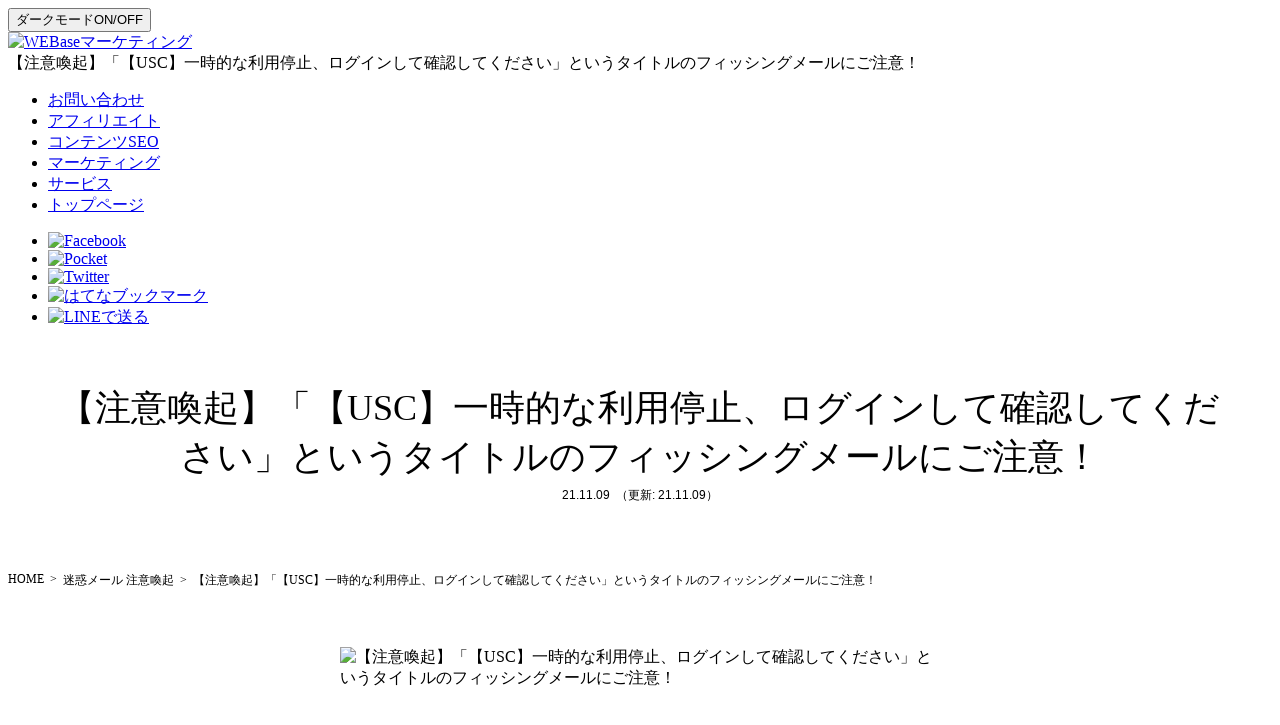

--- FILE ---
content_type: text/html
request_url: https://phishingmail.webase.jp/fish211109.html
body_size: 10575
content:
<!DOCTYPE html>
<html lang="ja" class="no-js">
<head>
<!-- Google Tag Manager -->
<script>(function(w,d,s,l,i){w[l]=w[l]||[];w[l].push({'gtm.start':
new Date().getTime(),event:'gtm.js'});var f=d.getElementsByTagName(s)[0],
j=d.createElement(s),dl=l!='dataLayer'?'&l='+l:'';j.async=true;j.src='https://www.googletagmanager.com/gtm.js?id='+i+dl;f.parentNode.insertBefore(j,f);
})(window,document,'script','dataLayer','GTM-KW2V6NC');</script>
<!-- End Google Tag Manager -->


  <script>
  (adsbygoogle = window.adsbygoogle || []).push({
    google_ad_client: "ca-pub-4131476709177466",
    enable_page_level_ads: true
  });
</script>


<meta http-equiv="Content-Type" content="text/html; charset=utf-8" />
<meta name="format-detection" content="telephone=no" />

<meta name="viewport" content="width=device-width">

<link href="https://www.webase.jp/files/css/common.css?260107_4" rel="stylesheet" type="text/css" />

<link rel="stylesheet" href="https://www.webase.jp/files/css/style-sp.css?260107_4" type="text/css" media="screen and (max-width: 750px)">
<link rel="stylesheet" href="https://www.webase.jp/files/css/style.css?260107_4" type="text/css" media="screen and (min-width: 751px)">

    <link rel="stylesheet" href="https://www.webase.jp/files/css/sub-sp.css?251211_2" type="text/css" media="screen and (max-width: 750px)">
    <link rel="stylesheet" href="https://www.webase.jp/files/css/sub.css?251229_1" type="text/css" media="screen and (min-width: 751px)">

<link rel="stylesheet" href="https://www.webase.jp/files/css/form-sp.css?240126_b" type="text/css" media="screen and (max-width: 750px)">
<link rel="stylesheet" href="https://www.webase.jp/files/css/form.css?240126_b" type="text/css" media="screen and (min-width: 751px)">














<meta name="copyright" content="(c) WEBaseマーケティング" />



<meta name="description" content="「USCカード」からのメールを装う、下記のフィッシングメール（迷惑メール）が確認されました。メールの件名は「【USC】一時的な利用停止、ログインして確認してください」などとなっています。差出人は「株式会社UCS &amp;#60;postmaster@ucscard.co.jp&amp;#62;  " />


<script type="application/ld+json">
{
  "@context": "https://schema.org",
  "@type": "BreadcrumbList",
  "itemListElement": [
    {
      "@type": "ListItem",
      "position": 1,
      "item": {
        "@id": "https://www.webase.jp/",
        "name": "ホーム",
        "image": "https://www.webase.jp/files/img/fbicon.jpg"
      }
    }
    
      
      ,{
        "@type": "ListItem",
        "position": 2,
        "item": {
          "@id": "https://www.webase.jp/contents/phishingmail/",
          
          "name": "迷惑メール 注意喚起",
          "image": "https://www.webase.jp/files/img/fbicon.jpg"
        }
      }
      
      ,{
        "@type": "ListItem",
        "position": 3,
        "item": {
          "@id": "https://phishingmail.webase.jp/fish211109.html",
          
          "name": "【注意喚起】「【USC】一時的な利用停止、ログインして確認してください」というタイトルのフィッシングメールにご注意！",
          "image": "https://www.webase.jp/contents/ent_img/fish211109.jpg"
        }
      }
    
  ]
}
</script>












<script type="application/ld+json">
{
  "@context": "https://schema.org",
  "@type": "Article",
  "mainEntityOfPage": {
    "@type": "WebPage",
    "@id": "https://phishingmail.webase.jp/fish211109.html"
  },
  
  "headline": "【注意喚起】「【USC】一時的な利用停止、ログインして確認してください」というタイトルのフィッシングメールにご注意！ - WEBaseマーケティング",
  "author": {
    "@type": "Organization",
    "name": "WEBase",
    "url": "https://www.webase.jp/"
  },
  "datePublished": "2021-11-09T16:05:00+09:00",
  "dateModified": "2021-11-09T16:31:16+09:00",
  "image": {
    "@type": "ImageObject",
    "url": "https://www.webase.jp/contents/ent_img/fish211109.jpg",
    "width": 800,
    "height": 600
  },
  "articleSection": "WEBマーケティング",
  "url": "https://phishingmail.webase.jp/fish211109.html",
  "publisher": {
    "@type": "Organization",
    "name": "WEBaseマーケティング",
    "logo": {
      "@type": "ImageObject",
      "url": "https://www.webase.jp/files/img/common/logo.gif"
    }
  },
  
  
  
  "description": "「USCカード」からのメールを装う、下記のフィッシングメール（迷惑メール）が確認されました。メールの件名は「【USC】一時的な利用停止、ログインして確認してください」などとなっています。差出人は「株式会社UCS &amp;#60;postmaster@ucscard.co.jp&amp;#62;"
}
</script>



<script type="application/ld+json">
{
  "@context": "https://schema.org",
  "@type": "WebSite",
  
  "url": "https://www.webase.jp/",
  "name": "WEBaseマーケティング",
  "image": "https://www.webase.jp/files/img/fbicon.jpg"
}
</script>

<script>
document.addEventListener('DOMContentLoaded', function () {
  try {
    // 1) 範囲限定（#faq / .faq / [data-faq-root] があればその中だけ）
    const root = document.querySelector('#faq, .faq, [data-faq-root]');
    const blocks = root
      ? root.querySelectorAll('.js-accord-details')
      // 2) ラップがない場合は FAQフラグ付きだけを対象
      : document.querySelectorAll('.js-accord-details.is-faq, .js-accord-details[data-faq]');

    if (!blocks.length) return; // FAQが無いページでは何もしない

    const qa = [];
    blocks.forEach(d => {
      if (d.hasAttribute('data-schema-ignore')) return; // 個別除外
      const q = d.querySelector('.summary_inner');
      const a = d.querySelector('.accord-content .content_inner');
      const qText = q && q.textContent ? q.textContent.trim().replace(/\s+/g, ' ') : '';
      const aText = a && a.textContent ? a.textContent.trim().replace(/\s+/g, ' ') : '';
      if (qText && aText) {
        qa.push({
          "@type": "Question",
          "name": qText,
          "acceptedAnswer": { "@type": "Answer", "text": aText }
        });
      }
    });

    if (!qa.length) return; // 中身が無ければ何もしない
    if (document.querySelector('script[data-generated="faq-jsonld"]')) return; // 二重生成防止

    const data = { "@context": "https://schema.org", "@type": "FAQPage", "mainEntity": qa };
    const s = document.createElement('script');
    s.type = 'application/ld+json';
    s.setAttribute('data-generated', 'faq-jsonld');
    s.text = JSON.stringify(data);
    document.head.appendChild(s);
  } catch (e) {
    // 失敗してもページ表示に影響しないよう黙って終了
  }
});
</script>


<!-- fb -->
<meta property="og:type" content="website" />
<meta property="og:site_name" content="WEBaseマーケティング" /></MTIf>
<meta property="og:locale" content="ja_JP" />
<meta property="og:description" content="「USCカード」からのメールを装う、下記のフィッシングメール（迷惑メール）が確認されました。メールの件名は「【USC】一時的な利用停止、ログインして確認してください」などとなっています。差出人は「株式会社UCS &amp;#60;postmaster@ucscard.co.jp&amp;#62;  " />
<meta property="og:url" content="https://phishingmail.webase.jp/fish211109.html" />
<meta property="og:title" content="【注意喚起】「【USC】一時的な利用停止、ログインして確認してください」というタイトルのフィッシングメールにご注意！ - WEBaseマーケティング" />

  
  <meta property="og:image" content="https://www.webase.jp/contents/ent_img/fish211109.jpg" />
  

<!-- /fb -->

<link rel="icon" type="image/x-icon" href="https://www.webase.jp/files/img/favicon.ico">
<link rel="apple-touch-icon" sizes="180x180" href="https://www.webase.jp/files/img/apple-touch-icon.png">

<title itemprop="name">【注意喚起】「【USC】一時的な利用停止、ログインして確認してください」というタイトルのフィッシングメールにご注意！ - WEBaseマーケティング</title>
<link rel="canonical" href="https://phishingmail.webase.jp/fish211109.html" />


<script defer src="https://www.webase.jp/files/js/echo.js?240627_6"></script>
<script defer>
  window.addEventListener( 'load', function(){
	// echo.jsを初期化(起動)する
    var scrollElement = document.querySelector('.tour-list-area-home'); // スクロール対象の ul 要素を選択
    echo.init({
      scrollElement: scrollElement
    });
  }, false);
</script>



<script async src="https://fundingchoicesmessages.google.com/i/pub-4131476709177466?ers=1" nonce="W4SzKvcSV444NV_Mq8IHnA"></script><script nonce="W4SzKvcSV444NV_Mq8IHnA">(function() {function signalGooglefcPresent() {if (!window.frames['googlefcPresent']) {if (document.body) {const iframe = document.createElement('iframe'); iframe.style = 'width: 0; height: 0; border: none; z-index: -1000; left: -1000px; top: -1000px;'; iframe.style.display = 'none'; iframe.name = 'googlefcPresent'; document.body.appendChild(iframe);} else {setTimeout(signalGooglefcPresent, 0);}}}signalGooglefcPresent();})();</script>
<meta name="google-site-verification" content="jLPMsWPDhYtmO3U6w52gxhhX-pI6JCqJ08TVm0-gVvY" />
</head>
<body id="sub" class="blog-detail" >
<!-- Google Tag Manager (noscript) -->
<noscript><iframe src="https://www.googletagmanager.com/ns.html?id=GTM-KW2V6NC" height="0" width="0" style="display:none;visibility:hidden"></iframe></noscript>
<!-- End Google Tag Manager (noscript) -->

<div id="wrapper">
<header>
<button onclick="switchTheme()" class="darkmode-btn fade-out">ダークモードON/OFF</button>




<div id="header">
<div class="inner">
<div id="site-id">
<a href="https://www.webase.jp/"><img src="https://www.webase.jp/files/img/common/logo.png" alt="WEBaseマーケティング" /></a>

  <div class="description-pc" itemprop="headline">【注意喚起】「【USC】一時的な利用停止、ログインして確認してください」というタイトルのフィッシングメールにご注意！<!-- - WEBコンサル・WEBサイト集客なら京都の「WEBaseマーケティング」にお任せ下さい。-->
</div>


</div>
<div id="menu-wrap">
  <nav class="menu">
    <ul>
    
    
    <li class="pc-none"><a href="https://www.webase.jp/contact/">お問い合わせ</a></li>
    <li><a href="https://www.webase.jp/contents/affiliator/">アフィリエイト</a></li>
    <li><a href="https://www.webase.jp/contents/seo/">コンテンツSEO</a></li>
    <li><a href="https://www.webase.jp/contents/webmarketing/">マーケティング</a></li>
    <li><a href="https://www.webase.jp/service/">サービス</a></li>
    <li class="pc-none"><a href="https://www.webase.jp/">トップページ</a></li>
    </ul>
  </nav>
</div><!-- menu-wrap -->
<ul class="sns-list">
<li><a href="https://www.facebook.com/share.php?u=https://phishingmail.webase.jp/fish211109.html" onclick="window.open(this.href, 'window', 'width=550, height=450,personalbar=0,toolbar=0,scrollbars=1,resizable=1'); return false;">
<img src="https://www.webase.jp/files/img/common/sns_fb.png" width="25" height="25" alt="Facebook" /></a></li>
<li><a class="pocket-color sns-color" href="https://getpocket.com/edit?url=https://phishingmail.webase.jp/fish211109.html&title=【注意喚起】「【USC】一時的な利用停止、ログインして確認してください」というタイトルのフィッシングメールにご注意！ - WEBaseマーケティング" rel="nofollow" onclick="javascript:window.open(encodeURI(decodeURI(this.href)), 'pkwindow', 'width=600, height=600, personalbar=0, toolbar=0, scrollbars=1');return false;" >
<img src="https://www.webase.jp/files/img/common/sns_p.png" width="25" height="25" alt="Pocket" /></a></li>
<li><a href="https://twitter.com/share?count=horizontal&original_referer=https://phishingmail.webase.jp/fish211109.html&text=&url=https://phishingmail.webase.jp/fish211109.html" onclick="window.open(this.href, 'tweetwindow', 'width=550, height=450,personalbar=0,toolbar=0,scrollbars=1,resizable=1′); return false;">
<img src="https://www.webase.jp/files/img/common/sns_tw.png" width="25" height="25" alt="Twitter" /></a></li>
<li><a href="https://b.hatena.ne.jp/add?mode=confirm&url=https://phishingmail.webase.jp/fish211109.html&title=" target="_blank">
<img src="https://www.webase.jp/files/img/common/sns_b.png" width="25" height="25" alt="はてなブックマーク" /></a></li>

<li class="pc-none"><a href="https://social-plugins.line.me/lineit/share?url=https://phishingmail.webase.jp/fish211109.html" target="_blank">
<img src="https://www.webase.jp/files/img/common/sns_line.png" width="25" height="25" alt="LINEで送る" /></a></li>


<!--
<li><a class="instagram" href="https://www.instagram.com/aaa/" target="_blank">
<i class="blogicon-instagram lg"></i>
<span class="inner-text"><img src="https://www.webase.jp/files/img/common/sns_ins_s.gif" alt="Instagram" /></span>
</a></li>
-->
</ul>
</div><!-- / inner -->
    <div id="click-nav">
      <span class="one"></span>
      <span class="two"></span>
      <span class="three"></span>
    </div>
</div><!-- / header -->
</header>



<section id="content">
<h1 class="c-name-out"><span class="c-name">【注意喚起】「【USC】一時的な利用停止、ログインして確認してください」というタイトルのフィッシングメールにご注意！</span>
<span class="date">

21.11.09
&nbsp;（更新:&nbsp;<time datetime="2021-11-09">21.11.09</time>）
</span>
</h1>

<article id="main">
<ul id="panc">
<li><a href="https://www.webase.jp/">HOME</a>&nbsp; &#62; &nbsp;</li>


<li><a href="https://www.webase.jp/contents/phishingmail/">迷惑メール 注意喚起</a>&nbsp; &#62; &nbsp;</li>

<li>【注意喚起】「【USC】一時的な利用停止、ログインして確認してください」というタイトルのフィッシングメールにご注意！</li>
</ul><!-- / panc -->

<section>

<div class="inner90">

  
    
    <img src="" data-echo="https://www.webase.jp/contents/assets_c/2021/11/fish211109-thumb-600xauto-1216.jpg" alt="【注意喚起】「【USC】一時的な利用停止、ログインして確認してください」というタイトルのフィッシングメールにご注意！" width="600" height="450" class="cap" />
    
  



<div class="body-txt">

<div class="sec bt50">
<p>「USCカード」からのメールを装う、下記のフィッシングメール（迷惑メール）が確認されました。</p>
<p>メールの件名は<br />
「<span class="blue">【USC】一時的な利用停止、ログインして確認してください</span>」<br />
などとなっています。</p>
<p>差出人は<br />
「<span class="blue">株式会社UCS &#60;postmaster@ucscard.co.jp&#62;</span>」<br />
などとなっており、実際のUSCカードのサービスサイトのドメイン「ucscard.co.jp」と同じです。<br />
<span class="txt00">（※差出人は偽装されており、もちろんUSCカードから送信されたメールではありません。）</span></p>

<div class="box-p2 bt20">
<p class="txt01 bt5">【参考】</p>
<p class="txt01"><!--フィッシングメールに騙されないか心配、フィッシングメールが多すぎて振り分けが面倒…という方へ。<br />-->
<span class="red b">フィッシングメールを受信しない、詐欺サイトを表示させないようにする</span>には、<br />
<a href="/contents/phishingmail/security.html?https://phishingmail.webase.jp/fish211109.html#s02" class="txt-link">こちら</a>
で紹介している、ネット上のあらゆる脅威から守ってくれるオンラインセキュリティソフト<!--（300円弱/月額）-->がオススメです。
<!--
フィッシングメールを<span class="red b">99％以上ブロック</span>、さらにフィッシング詐欺サイトはもちろん、ウイルス、マルウェア、スパイウェア、ランサムウェアなど、<span class="red b">ネット上のあらゆる脅威から守ってくれる</span>とても便利なオンラインセキュリティソフトを<a href="/contents/phishingmail/phishingmail2103.html?https://phishingmail.webase.jp/fish211109.html#s02" class="txt-link">こちら</a>で紹介しています。
-->
<!--フィッシングメールを<span class="red b">98％以上ブロック</span>できるサービスを<a href="/contents/phishingmail/phishingmail2103.html#s5" class="txt-link">こちら</a>で紹介しています。-->
</p>
</div><!-- box-p2 -->




<p>本文の内容は、セキュリティシステム更新のために登録されている個人情報を更新するよう促す内容となっています。</p>
<p>本文中のURLリンクやテキストリンクなどをクリックすると、</p>
<p><span class="red">
https://www_ucscards_co_jp.gzskt.cn<br />
</span></p>
<p>などというURLで、フィッシングサイトに誘導されますので、絶対にクリックしないようご注意ください。</p>
<p>「USCカード」のサービスサイトのドメインは<br />
<span class="blue">ucscard.co.jp</span><br />
フィッシングサイトの方は<br />
<span class="red">gzskt.cn</span><br />
などと、全く関係のない不審な中国ドメイン「～.cn」となっています。</p>

<div class="box-p0 bt20">
<p>
https://www<span class="blue">.ucscard.co.jp</span>/index.html&nbsp;←&nbsp;【<span class="blue">本物</span>】<br />
https://www_ucscards_co_jp<span class="red">.gzskt.cn</span>&nbsp;←&nbsp;【<span class="red">偽物</span>】<br />
</p>
</div><!-- box-p0 -->
<div class=" bt20">
<p class="txt00">（※ドメインの見分け方は<a href="/contents/phishingmail/phishingmail2103.html?https://phishingmail.webase.jp/fish211109.html#s1-3" class="txt-link" target="_blank">こちら</a>で分かりやすく紹介しています。）
</p>
</div><!--  -->
</div><!-- sec -->

<div class="sec bt50">
<p>本文は下記です。</p>
<a href="https://www.webase.jp/contents/ent_img/fish211109_1.jpg" title="" class="luminous"><img alt="fish211109_1.jpg" src="https://www.webase.jp/contents/assets_c/2021/11/fish211109_1-thumb-300xauto-1214.jpg" width="300" height="157" class="floatlc-cap"  /></a>
<p>本文内のリンク設定は削除しています。</p>
<div class="box-p1 blue bt20">
<p>いつもUCSサービスをご利用いただきありがとうございます。<br />
この度、当社はセキュリティシステム更新を実施する為ご登録された個人情報·を更新する必要がございます。<br />
つきましては、以下へアクセスの上、ご登録された個人情報の確認にご協力をお願い致します。</p>
<p><a href="javascript:void(0);">https://www_ucscards_co_jp.gzskt.cn</a></p>
<p>ご確認をいただけない場合、セキュリティ上の観点からご利用制限をかけさせていただくことを予めご了承下さい。<br />
お客様にはご迷惑、ご心配をお掛けし、誠に申し訳ございません。</p>
<p>発信日2021/11/8</p>
<p>※このメールへの返信はお受付しておりません。<br />
ご連絡等がございましたら、下記までお願いいたします。</p>
<p>お問い合わせ/UCSコールセンター<br />
  爱知 0587-30-5000<br />
  横浜 045-345-1100<br />
営業時間 AM 9:00-PM 5:30<br />
※おかけ間違いがないようご注意ください。<br />
送信元：株式会社Ucs爱知県稲沢市天池五反田町1番地<br />
copyright© UCS Co., Ltd. All rights reserved.</p>
</div><!-- box-p1 -->
<p>本文は、<br />
「<span class="blue">～登録された個人情報·を更新～</span>」<br />
と変な「・」が入っていたり、メール署名枠の罫線などがないなど、多少違和感はありますが、全体的に自然な文章になっています。</p>

<p>本文内のテキストリンクなどは、くれぐれもクリックしないようご注意ください。</p>
<div class="box-p2 bt20">
<p class="txt01 bt5">【参考】</p>
<p class="txt01"><!--フィッシングメールに騙されないか心配、フィッシングメールが多すぎて振り分けが面倒…という方へ。<br />-->
<span class="red b">フィッシングメールを受信しない、詐欺サイトを表示させないようにする</span>には、<br />
<a href="/contents/phishingmail/security.html?https://phishingmail.webase.jp/fish211109.html#s02" class="txt-link">こちら</a>
で紹介している、ネット上のあらゆる脅威から守ってくれるオンラインセキュリティソフト<!--（300円弱/月額）-->がオススメです。
<!--
フィッシングメールを<span class="red b">99％以上ブロック</span>、さらにフィッシング詐欺サイトはもちろん、ウイルス、マルウェア、スパイウェア、ランサムウェアなど、<span class="red b">ネット上のあらゆる脅威から守ってくれる</span>とても便利なオンラインセキュリティソフトを<a href="/contents/phishingmail/phishingmail2103.html?https://phishingmail.webase.jp/fish211109.html#s02" class="txt-link">こちら</a>で紹介しています。
-->
<!--フィッシングメールを<span class="red b">98％以上ブロック</span>できるサービスを<a href="/contents/phishingmail/phishingmail2103.html#s5" class="txt-link">こちら</a>で紹介しています。-->
</p>
</div><!-- box-p2 -->



</div><!-- sec -->



</div><!-- / body-txt -->

</div><!-- / inner90 -->
</section>

<p class="center-box txt01">（※本ページはプロモーションが含まれています。）</p>

<ul class="ft-sns-list">
<li><a href="https://www.facebook.com/share.php?u=https://phishingmail.webase.jp/fish211109.html" onclick="window.open(this.href, 'window', 'width=550, height=450,personalbar=0,toolbar=0,scrollbars=1,resizable=1'); return false;">
<img src="https://www.webase.jp/files/img/common/sns_fb.png" alt="Facebook" /></a></li>
<li><a class="pocket-color sns-color" href="https://getpocket.com/edit?url=https://phishingmail.webase.jp/fish211109.html&title=【注意喚起】「【USC】一時的な利用停止、ログインして確認してください」というタイトルのフィッシングメールにご注意！ - 借金問題を解決する「WEBaseマーケティング」" rel="nofollow" onclick="javascript:window.open(encodeURI(decodeURI(this.href)), 'pkwindow', 'width=600, height=600, personalbar=0, toolbar=0, scrollbars=1');return false;" >
<img src="https://www.webase.jp/files/img/common/sns_p.png" alt="Pocket" /></a></li>
<li><a href="https://twitter.com/share?count=horizontal&original_referer=https://phishingmail.webase.jp/fish211109.html&text=&url=https://phishingmail.webase.jp/fish211109.html" onclick="window.open(this.href, 'tweetwindow', 'width=550, height=450,personalbar=0,toolbar=0,scrollbars=1,resizable=1′); return false;">
<img src="https://www.webase.jp/files/img/common/sns_tw.png" alt="Twitter" /></a></li>
<li><a href="https://b.hatena.ne.jp/add?mode=confirm&url=https://phishingmail.webase.jp/fish211109.html&title=" target="_blank">
<img src="https://www.webase.jp/files/img/common/sns_b.png" alt="はてなブックマーク" /></a></li>
<li class="pc-none"><a href="https://social-plugins.line.me/lineit/share?url=https://phishingmail.webase.jp/fish211109.html" target="_blank">
<img src="https://www.webase.jp/files/img/common/sns_line.png" alt="LINEで送る" /></a></li>


<!--
<li><a class="instagram" href="https://www.instagram.com/aaa/" target="_blank">
<i class="blogicon-instagram lg"></i>
<span class="inner-text"><img src="https://www.webase.jp/files/img/common/sns_ins.gif" alt="Instagram" /></span>
</a></li>
-->
</ul>




<div class="sec bt0">
<div class="ad-area">
<ul class="ad-area-2col">
<li><div class="ad-area-lb">広告</div>

<!-- レスポンシブ -->
<ins class="adsbygoogle"
     style="display:block"
     data-ad-client="ca-pub-4131476709177466"
     data-ad-slot="5663812238"
     data-ad-format="auto"></ins>
<script>
(adsbygoogle = window.adsbygoogle || []).push({});
</script>
</li>
<li><div class="ad-area-lb">広告</div>

<!-- レスポンシブ -->
<ins class="adsbygoogle"
     style="display:block"
     data-ad-client="ca-pub-4131476709177466"
     data-ad-slot="5663812238"
     data-ad-format="auto"></ins>
<script>
(adsbygoogle = window.adsbygoogle || []).push({});
</script>
</li>
</ul><!-- ad-area-2col -->
</div><!-- ad-area -->
</div><!-- sec -->
</article><!-- / main -->

<div class="relate-sec">
<div class="inner">


  <h3 class="h3"><a href="https://www.webase.jp/contents/phishingmail/">関連記事</a></h3>




<ul class="relate-list heightLineParent">


    <li>
    
    <a href="https://phishingmail.webase.jp/fish230613.html">
    
    
        
        <img src="" data-echo="https://www.webase.jp/contents/assets_c/2023/06/fish230613-thumb-320xauto-2096.jpg" alt="" class="relate-cap" width="320" height="240" />
        
      
    <h4 class="title">【注意喚起】「※総務省からの固定資産税納税通知書※必ずお読みください【6月13日重要なお知らせ】」というタイトルのフィッシングメールにご注意！</h4>
    <p class="date">2025.10.09<span class="cat">迷惑メール 注意喚起</span></p>
    
    </a></li>







    <li>
    
    <a href="https://phishingmail.webase.jp/fish220418.html">
    
    
        
        <img src="" data-echo="https://www.webase.jp/contents/assets_c/2022/04/fish220418-thumb-320xauto-1545.jpg" alt="" class="relate-cap" width="320" height="240" />
        
      
    <h4 class="title">【注意喚起】「Amazon.co.jp アカウント所有権の証明（名前、その他個人情報）の確認」というタイトルのフィッシングメールにご注意！</h4>
    <p class="date">2025.10.09<span class="cat">迷惑メール 注意喚起</span></p>
    
    </a></li>







    <li>
    
    <a href="https://phishingmail.webase.jp/fish220413.html">
    
    
        
        <img src="" data-echo="https://www.webase.jp/contents/assets_c/2022/04/fish220413-thumb-320xauto-1535.jpg" alt="" class="relate-cap" width="320" height="240" />
        
      
    <h4 class="title">【注意喚起】「【au PAY】本人確認のお知らせ」、「緊急の連絡」、「ご利用確認のお願い」などというタイトルのフィッシングメールにご注意！</h4>
    <p class="date">2022.04.15<span class="cat">迷惑メール 注意喚起</span></p>
    
    </a></li>







    <li>
    
    <a href="https://phishingmail.webase.jp/fish220410b.html">
    
    
        
        <img src="" data-echo="https://www.webase.jp/contents/assets_c/2022/04/fish220410b-thumb-320xauto-1532.jpg" alt="" class="relate-cap" width="320" height="240" />
        
      
    <h4 class="title">【注意喚起】「【auからの重要な知らせ】月間のデータ通信量の通信速度制限」などというタイトルのフィッシングメールにご注意！</h4>
    <p class="date">2022.04.14<span class="cat">迷惑メール 注意喚起</span></p>
    
    </a></li>







    <li>
    
    <a href="https://phishingmail.webase.jp/fish220410.html">
    
    
        
        <img src="" data-echo="https://www.webase.jp/contents/assets_c/2022/04/fish220410-thumb-320xauto-1527.jpg" alt="" class="relate-cap" width="320" height="240" />
        
      
    <h4 class="title">【注意喚起】「LIFE-Web Desk ライフカードお取引のご確認」、「ご登録情報確認のお願い」などというタイトルのフィッシングメールにご注意！</h4>
    <p class="date">2022.04.14<span class="cat">迷惑メール 注意喚起</span></p>
    
    </a></li>







    <li>
    
    <a href="https://phishingmail.webase.jp/fish220408.html">
    
    
        
        <img src="" data-echo="https://www.webase.jp/contents/assets_c/2022/04/fish220408-thumb-320xauto-1524.jpg" alt="" class="relate-cap" width="320" height="240" />
        
      
    <h4 class="title">【注意喚起】「Amazon.co.jpでのご注文[半角数字]」というタイトルのフィッシングメールにご注意！</h4>
    <p class="date">2022.04.11<span class="cat">迷惑メール 注意喚起</span></p>
    
    </a></li>







    <li>
    
    <a href="https://phishingmail.webase.jp/fish220323.html">
    
    
        
        <img src="" data-echo="https://www.webase.jp/contents/assets_c/2022/03/fish220323-thumb-320xauto-1519.jpg" alt="" class="relate-cap" width="320" height="240" />
        
      
    <h4 class="title">【注意喚起】「「モバイルSuica」お支払い情報更新」、「ご利用の会員IDとサービスについて」などというタイトルのフィッシングメールにご注意！</h4>
    <p class="date">2022.03.30<span class="cat">迷惑メール 注意喚起</span></p>
    
    </a></li>







    <li>
    
    <a href="https://phishingmail.webase.jp/fish220304.html">
    
    
        
        <img src="" data-echo="https://www.webase.jp/contents/assets_c/2022/03/fish220304-thumb-320xauto-1510.jpg" alt="" class="relate-cap" width="320" height="240" />
        
      
    <h4 class="title">【注意喚起】「【重要】ご利用の会員IDとサービスについて（[数字]）」などというタイトルのフィッシングメールにご注意！</h4>
    <p class="date">2022.03.23<span class="cat">迷惑メール 注意喚起</span></p>
    
    </a></li>







    <li>
    
    <a href="https://phishingmail.webase.jp/fish220303.html">
    
    
        
        <img src="" data-echo="https://www.webase.jp/contents/assets_c/2022/03/fish220303-thumb-320xauto-1501.jpg" alt="" class="relate-cap" width="320" height="240" />
        
      
    <h4 class="title">【注意喚起】「えきねっとアカウントの自動退会処理について」、「自動引き出し処理の更新！」、「リニューアルに伴う変更点や注意点」などというタイトルのフィッシングメールにご注意！</h4>
    <p class="date">2022.04.21<span class="cat">迷惑メール 注意喚起</span></p>
    
    </a></li>







    <li>
    
    <a href="https://phishingmail.webase.jp/fish220225.html">
    
    
        
        <img src="" data-echo="https://www.webase.jp/contents/assets_c/2022/02/fish220225-thumb-320xauto-1494.jpg" alt="" class="relate-cap" width="320" height="240" />
        
      
    <h4 class="title">【注意喚起】「【重要】Paidy 本人確認のお知らせ」、「緊急の連絡」、「重要なお知らせ」、「ご利用確認のお願い」などというタイトルのフィッシングメールにご注意！</h4>
    <p class="date">2022.02.25<span class="cat">迷惑メール 注意喚起</span></p>
    
    </a></li>







    <li>
    
    <a href="https://phishingmail.webase.jp/security.html">
    
    
        
        <img src="" data-echo="https://www.webase.jp/contents/assets_c/2022/01/security-thumb-320xauto-1489.jpg" alt="" class="relate-cap" width="320" height="240" />
        
      
    <h4 class="title">＜安心＆快適＞迷惑メール撃退アプリでフィッシングメール対策。おすすめのセキュリティソフトは、防御率、誤検知率、軽快さが高得点。</h4>
    <p class="date">2025.10.09<span class="cat">迷惑メール 注意喚起</span></p>
    
    </a></li>







    <li>
    
    <a href="https://phishingmail.webase.jp/fish211224.html">
    
    
        
        <img src="" data-echo="https://www.webase.jp/contents/assets_c/2021/12/fish211224-thumb-320xauto-1484.jpg" alt="" class="relate-cap" width="320" height="240" />
        
      
    <h4 class="title">【注意喚起】「【エムアイカード】ご利用可能枠の増枠」などというタイトルのフィッシングメールにご注意！</h4>
    <p class="date">2022.01.25<span class="cat">迷惑メール 注意喚起</span></p>
    
    </a></li>







    <li>
    
    <a href="https://phishingmail.webase.jp/fish211223b.html">
    
    
        
        <img src="" data-echo="https://www.webase.jp/contents/assets_c/2021/12/fish211223b-thumb-320xauto-1476.jpg" alt="" class="relate-cap" width="320" height="240" />
        
      
    <h4 class="title">【注意喚起】「【セゾンカード】お取引のご確認」というタイトルのフィッシングメールにご注意！</h4>
    <p class="date">2022.01.25<span class="cat">迷惑メール 注意喚起</span></p>
    
    </a></li>







    <li>
    
    <a href="https://phishingmail.webase.jp/fish211223.html">
    
    
        
        <img src="" data-echo="https://www.webase.jp/contents/assets_c/2021/12/fish211223-thumb-320xauto-1469.jpg" alt="" class="relate-cap" width="320" height="240" />
        
      
    <h4 class="title">【注意喚起】「【重要:与信失敗】お支払い情報の更新をお願いします」などというタイトルのフィッシングメールにご注意！</h4>
    <p class="date">2021.12.24<span class="cat">迷惑メール 注意喚起</span></p>
    
    </a></li>







    <li>
    
    <a href="https://phishingmail.webase.jp/fish211221.html">
    
    
        
        <img src="" data-echo="https://www.webase.jp/contents/assets_c/2021/12/fish211221-thumb-320xauto-1458.jpg" alt="" class="relate-cap" width="320" height="240" />
        
      
    <h4 class="title">【注意喚起】「お客様のアカウントが異常ログイン通知」、「【メルカリ】ログイン通知」などというタイトルのフィッシングメールにご注意！</h4>
    <p class="date">2022.01.25<span class="cat">迷惑メール 注意喚起</span></p>
    
    </a></li>







    <li>
    
    <a href="https://phishingmail.webase.jp/fish211219.html">
    
    
        
        <img src="" data-echo="https://www.webase.jp/contents/assets_c/2021/12/fish211219-thumb-320xauto-1435.jpg" alt="" class="relate-cap" width="320" height="240" />
        
      
    <h4 class="title">【注意喚起】「【TS3CARD】重要なお知らせ」というタイトルのフィッシングメールにご注意！</h4>
    <p class="date">2022.01.25<span class="cat">迷惑メール 注意喚起</span></p>
    
    </a></li>







    <li>
    
    <a href="https://phishingmail.webase.jp/fish211215.html">
    
    
        
        <img src="" data-echo="https://www.webase.jp/contents/assets_c/2021/12/fish211215-thumb-320xauto-1415.jpg" alt="" class="relate-cap" width="320" height="240" />
        
      
    <h4 class="title">【注意喚起】「【メルカリ】一時的な利用停止、ログインして確認してください」、「（メルカリ）いつもメルカリをご利用いただきありがとうございます。」などというタイトルのフィッシングメールにご注意！</h4>
    <p class="date">2022.01.25<span class="cat">迷惑メール 注意喚起</span></p>
    
    </a></li>







    <li>
    
    <a href="https://phishingmail.webase.jp/fish211209b.html">
    
    
        
        <img src="" data-echo="https://www.webase.jp/contents/assets_c/2021/12/fish211209b-thumb-320xauto-1385.jpg" alt="" class="relate-cap" width="320" height="240" />
        
      
    <h4 class="title">【注意喚起】「【メルカリ】《もう参加しましたか？》購入金額が実質ゼロ円に！10万名に最大P10,000当たる」というタイトルのフィッシングメールにご注意！</h4>
    <p class="date">2022.01.25<span class="cat">迷惑メール 注意喚起</span></p>
    
    </a></li>







    <li>
    
    <a href="https://phishingmail.webase.jp/fish211209.html">
    
    
        
        <img src="" data-echo="https://www.webase.jp/contents/assets_c/2021/12/fish211209-thumb-320xauto-1382.jpg" alt="" class="relate-cap" width="320" height="240" />
        
      
    <h4 class="title">【注意喚起】「【Amazon】アカウント情報をご確認ください」などというタイトルのフィッシングメールにご注意！</h4>
    <p class="date">2022.01.25<span class="cat">迷惑メール 注意喚起</span></p>
    
    </a></li>







    <li>
    
    <a href="https://phishingmail.webase.jp/fish211206.html">
    
    
        
        <img src="" data-echo="https://www.webase.jp/contents/assets_c/2021/12/fish211206-thumb-320xauto-1351.jpg" alt="" class="relate-cap" width="320" height="240" />
        
      
    <h4 class="title">【注意喚起】「【Mastercard】重要なお知らせ」、「マスターカード 本人確認のお知らせ」、「Mastercard ご利用確認のお願い」などというタイトルのフィッシングメールにご注意！</h4>
    <p class="date">2022.04.26<span class="cat">迷惑メール 注意喚起</span></p>
    
    </a></li>







    <li>
    
    <a href="https://phishingmail.webase.jp/fish211203.html">
    
    
        
        <img src="" data-echo="https://www.webase.jp/contents/assets_c/2021/12/fish211203-thumb-320xauto-1346.jpg" alt="" class="relate-cap" width="320" height="240" />
        
      
    <h4 class="title">【注意喚起】「【楽天】更新に失敗しました，登録済み電話番号の確認をお願いします」というタイトルのフィッシングメールにご注意！</h4>
    <p class="date">2022.01.25<span class="cat">迷惑メール 注意喚起</span></p>
    
    </a></li>







    <li>
    
    <a href="https://phishingmail.webase.jp/fish211202.html">
    
    
        
        <img src="" data-echo="https://www.webase.jp/contents/assets_c/2021/12/fish211202-thumb-320xauto-1339.jpg" alt="" class="relate-cap" width="320" height="240" />
        
      
    <h4 class="title">【注意喚起】「【MICARD】限度額の増枠可能のご案内メール」などというタイトルのフィッシングメールにご注意！</h4>
    <p class="date">2022.02.15<span class="cat">迷惑メール 注意喚起</span></p>
    
    </a></li>







    <li>
    
    <a href="https://phishingmail.webase.jp/fish211130.html">
    
    
        
        <img src="" data-echo="https://www.webase.jp/contents/assets_c/2021/12/fish211130-thumb-320xauto-1332.jpg" alt="" class="relate-cap" width="320" height="240" />
        
      
    <h4 class="title">【注意喚起】「dポイントがおトクな３か月！　二等賞 あたり」というタイトルのフィッシングメールにご注意！</h4>
    <p class="date">2022.01.25<span class="cat">迷惑メール 注意喚起</span></p>
    
    </a></li>







    <li>
    
    <a href="https://phishingmail.webase.jp/fish211128b.html">
    
    
        
        <img src="" data-echo="https://www.webase.jp/contents/assets_c/2021/11/fish211128b-thumb-320xauto-1327.jpg" alt="" class="relate-cap" width="320" height="240" />
        
      
    <h4 class="title">【注意喚起】「ヨドバシ・ドット・コム：ご連絡�先メールアドレス変更のご連絡」というタイトルのフィッシングメールにご注意！</h4>
    <p class="date">2022.01.25<span class="cat">迷惑メール 注意喚起</span></p>
    
    </a></li>







    <li>
    
    <a href="https://phishingmail.webase.jp/fish211128.html">
    
    
        
        <img src="" data-echo="https://www.webase.jp/contents/assets_c/2021/11/fish211128-thumb-320xauto-1312.jpg" alt="" class="relate-cap" width="320" height="240" />
        
      
    <h4 class="title">【注意喚起】「【メルカリ】お買い物で使える3000円分ポイント必ずもらえる！」というタイトルのフィッシングメールにご注意！</h4>
    <p class="date">2022.01.25<span class="cat">迷惑メール 注意喚起</span></p>
    
    </a></li>







    <li>
    
    <a href="https://phishingmail.webase.jp/fish211127.html">
    
    
        
        <img src="" data-echo="https://www.webase.jp/contents/assets_c/2021/12/fish211127_cap2-thumb-320xauto-1412.jpg" alt="" class="relate-cap" width="320" height="240" />
        
      
    <h4 class="title">【注意喚起】「【Amazon】ご利用の確認お願い致します」、「【Amazon】アカウント例外プロンプト」などというタイトルのフィッシングメールにご注意！</h4>
    <p class="date">2022.01.25<span class="cat">迷惑メール 注意喚起</span></p>
    
    </a></li>







    <li>
    
    <a href="https://phishingmail.webase.jp/fish211126.html">
    
    
        
        <img src="" data-echo="https://www.webase.jp/contents/assets_c/2021/11/fish211126-thumb-320xauto-1296.jpg" alt="" class="relate-cap" width="320" height="240" />
        
      
    <h4 class="title">【注意喚起】「重要：お客様のａｕアカウントがロックされています」というタイトルのフィッシングメールにご注意！</h4>
    <p class="date">2021.11.26<span class="cat">迷惑メール 注意喚起</span></p>
    
    </a></li>







    <li>
    
    <a href="https://phishingmail.webase.jp/fish211124.html">
    
    
        
        <img src="" data-echo="https://www.webase.jp/contents/assets_c/2021/11/fish211124-thumb-320xauto-1281.jpg" alt="" class="relate-cap" width="320" height="240" />
        
      
    <h4 class="title">【注意喚起】「とても残念です！ Amazonアカウントに異常があります。」というタイトルのフィッシングメールにご注意！</h4>
    <p class="date">2022.01.25<span class="cat">迷惑メール 注意喚起</span></p>
    
    </a></li>







    <li>
    
    <a href="https://phishingmail.webase.jp/fish211123.html">
    
    
        
        <img src="" data-echo="https://www.webase.jp/contents/assets_c/2021/11/fish211123-thumb-320xauto-1289.jpg" alt="" class="relate-cap" width="320" height="240" />
        
      
    <h4 class="title">【注意喚起】「【APLUS】限度額の増枠可能」、「重要なお知らせ」、「アカウントに関する重要なお知ら」などというタイトルのフィッシングメールにご注意！</h4>
    <p class="date">2022.01.25<span class="cat">迷惑メール 注意喚起</span></p>
    
    </a></li>







    <li>
    
    <a href="https://phishingmail.webase.jp/fish211122.html">
    
    
        
        <img src="" data-echo="https://www.webase.jp/contents/assets_c/2021/11/fish211122-thumb-320xauto-1276.jpg" alt="" class="relate-cap" width="320" height="240" />
        
      
    <h4 class="title">【注意喚起】「【MY JCB】カード年会費のお支払い方法に問題があります」というタイトルのフィッシングメールにご注意！</h4>
    <p class="date">2022.01.25<span class="cat">迷惑メール 注意喚起</span></p>
    
    </a></li>


</ul>

</div><!-- / inner -->
</div><!-- / relate-sec -->



<section id="pagetop">
<a href="#header" id="pagetop-fix"><img src="https://www.webase.jp/files/img/common/pagetop.png" alt="PageTop" /></a>
</section><!-- / pagetop -->
</section><!-- / content -->

<div class="cate-area">
<p class="lb">CATEGORY</p>
<ul class="menu">













    <li>
      <a href="https://www.webase.jp/contents/webservice/">WEBサービス&nbsp;(11)</a>
    
    </li>





    <li>
      <a href="https://www.webase.jp/contents/affiliate/">アフィリエイト広告&nbsp;(2)</a>
    
    </li>





    <li>
      <a href="https://www.webase.jp/contents/affiliator/">アフィリエイター&nbsp;(9)</a>
    
    </li>





    <li>
      <a href="https://www.webase.jp/contents/advertising/">広告運用&nbsp;(6)</a>
    
    </li>





    <li>
      <a href="https://www.webase.jp/contents/javascript/">javascript&nbsp;(6)</a>
    
    </li>





    <li>
      <a href="https://www.webase.jp/contents/server/">サーバー&nbsp;(6)</a>
    
    </li>





    <li>
      <a href="https://www.webase.jp/contents/webconsulting/">WEBコンサルティング&nbsp;(8)</a>
    
    </li>





    <li>
      <a href="https://www.webase.jp/contents/hpattracting/">ホームページ集客&nbsp;(15)</a>
    
    </li>









    <li>
      <a href="https://www.webase.jp/contents/webmarketing/">WEBマーケティング&nbsp;(35)</a>
    
    </li>









    <li>
      <a href="https://www.webase.jp/contents/movabletype/">Movable Type&nbsp;(15)</a>
    
    </li>





    <li>
      <a href="https://www.webase.jp/contents/css/">CSS&nbsp;(4)</a>
    
    </li>





    <li>
      <a href="https://www.webase.jp/contents/seo/">SEO対策&nbsp;(17)</a>
    
    </li>









    <li>
      <a href="https://www.webase.jp/contents/html/">HTML&nbsp;(11)</a>
    
    </li>









    <li>
      <a href="https://www.webase.jp/contents/website/">ホームページ制作&nbsp;(12)</a>
    
    </li>





    <li>
      <a href="https://www.webase.jp/contents/marketing/">マーケティング&nbsp;(23)</a>
    
    </li>





</ul><!-- / menu -->
</div><!-- "cate-area -->




<footer id="footer">
<div class="inner">
<div class="ft-link-section">

<ul class="link-w">
<li>
    <ul class=""><!--<ul class="flexbox">-->
    <li class="home"><a href="https://www.webase.jp/">WEBaseマーケティング&nbsp;HOME</a></li>
    <li><a href="https://www.webase.jp/service/">サービス</a></li>
    <li><a href="https://www.webase.jp/contents/webmarketing/">マーケティング</a></li>
    <li><a href="https://www.webase.jp/contents/seo/">コンテンツSEO</a></li>
    <li><a href="https://www.webase.jp/contents/affiliator/">アフィリエイト</a></li>
    
    <li><a href="https://www.webase.jp/aboutus/">事業所概要</a></li>
    
    <li><a href="https://www.webase.jp/trade/">特定商取引法</a></li>
    <li><a href="https://www.webase.jp/privacy/">個人情報保護方針</a></li>
    <li><a href="https://www.webase.jp/privacy/#koukoku">広告掲載について</a></li>
    <!--<li><a href="https://www.webase.jp/contents/phishingmail/">迷惑メール注意喚起</a></li>-->
    <li><a href="https://phishingmail.webase.jp/">迷惑メール注意喚起</a></li>
    <li><a href="https://www.webase.jp/contact/">お問い合わせ</a></li>
    </ul>
</li>
</ul><!-- / link-w -->
</div><!-- / ft-link--section -->
<div class="ft-add-section">
<!--
<a href="tel:05053721624"><img src="https://www.webase.jp/files/img/common/ft_tel.gif" alt="電話：050-5372-1624" class="tel" /></a>
-->
<a href="https://www.webase.jp/"><img src="https://www.webase.jp/files/img/common/logo.png" alt="WEBaseマーケティング" class="logo" /></a>
<address class="add">
<p>〒607-8345&nbsp;京都市山科区西野離宮町31-30</p>
</address>
<p class="copyright">Copyright（C）WEBaseマーケティング All Rights Reserved.</p>
</div><!-- / ft-add--section -->
</div><!-- / inner -->

<div class="ft-section">
<p class="copyright">Copyright（C）WEBaseマーケティング All Rights Reserved.</p>
</div><!-- / ft-section -->
</footer><!-- / footer -->
</div><!-- / wrapper -->
<script src="https://www.webase.jp/files/js/theme.js"></script>
  <script>
    window.onload = function() {
      discriminationTheme();
    };
  </script>







<script>
if(!navigator.userAgent.match(/(iPhone|iPad|Android)/)){
  // SCRIPTタグの生成
  var el = document.createElement("script");
  // SCRIPTタグのSRC属性に読み込みたいファイルを指定
  el.src = "https://www.webase.jp/files/js/heightLine.js";
  // BODY要素の最後に追加
  document.body.appendChild(el);
}
</script>


<script src="https://www.webase.jp/files/js/AnimationsApiAccordion.js"></script>




<script src="https://www.webase.jp/files/js/sp-navimenu.js" async></script>



<link rel="stylesheet" href="https://www.webase.jp/files/luminous/luminous-basic.min.css">
<script src="https://www.webase.jp/files/luminous/luminous.min.js"></script>
<script language="JavaScript">
var luminousTrigger = document.querySelectorAll('.luminous');
if( luminousTrigger !== null ) {
  new LuminousGallery(luminousTrigger);
}
</script>





  
  <link rel="stylesheet" href="https://www.webase.jp/files/scroll-hint/scroll-hint.css?251126">

<script src="https://unpkg.com/scroll-hint@latest/js/scroll-hint.min.js"></script>
<script>
  window.addEventListener('DOMContentLoaded', function () {
    new ScrollHint('.js-scrollable');
  });
</script>
<script>
  window.addEventListener('DOMContentLoaded', function () {
    new ScrollHint('.js-scrollable', {
      scrollHintIconAppendClass: 'scroll-hint-icon-white', 
      suggestiveShadow: true,
      i18n: {
        scrollable: "スクロールできます"
      }
    });
  });
</script>





  
  
  <script>
  let fadeInTarget = document.querySelectorAll('.fade-out');
  window.addEventListener('scroll', () => {
    for (let i = 0; i < fadeInTarget.length; i++){
      const rect = fadeInTarget[i].getBoundingClientRect().top;
      const scroll = window.pageYOffset || document.documentElement.scrollTop;
      const offset = rect + scroll;
      const windowHeight = window.innerHeight; // 現在のブラウザの高さ
      if (scroll > offset - windowHeight + 150) {
        fadeInTarget[i].classList.add('scroll-out');
      }
      if (scroll < 150) {
        fadeInTarget[i].classList.remove('scroll-out');
      }
    }
  });
  </script>


<!-- Google AdSense -->
    <script>
        //<![CDATA[
        //lazy load ads -> https://blog.zdienos.com/2019/03/mempercepat-loading-blog-yang-terpasang-iklan-google-adsense.html
        var lazyloadads = false;
        window.addEventListener("scroll", function() {
            if ((document.documentElement.scrollTop != 0 && lazyloadads === false) || (document.body.scrollTop != 0 && lazyloadads === false)) {

                (function() {
                    var ad = document.createElement('script');
                    ad.type = 'text/javascript';
                    ad.async = true;
                    ad.src = 'https://pagead2.googlesyndication.com/pagead/js/adsbygoogle.js';
                    var sc = document.getElementsByTagName('script')[0];
                    sc.parentNode.insertBefore(ad, sc);
                })();

                lazyloadads = true;
            }
        }, true)
        //]]>
    </script>


</body>
</html>

--- FILE ---
content_type: text/css
request_url: https://www.webase.jp/files/css/sub.css?251229_1
body_size: 3057
content:
@charset "utf-8";

/*
ファイル名:sub.css
最終更新日:20xx/xx/xx
*/


/*---------------------------------------

	sub page

---------------------------------------*/

#sub #panc {
	width: 100%;
	padding: 0 0 40px 0;
	display: inline-block;
	font-size:   83.4%;
    text-align: center;
}
#sub #panc li {
	float: left;
	display: inline-block;
	padding-left: 0;
	color: var(--panc-font-color);
	font-size: 12px;
}
#sub #panc li a {
	color: var(--panc-font-color);
	font-weight: 400;
	text-decoration: none;
}
#sub #panc li a:hover {
	text-decoration: underline;
}

#sub #content .c-name-out {
	width: 92%;
	/*height: 120px;*/
	padding: 40px 4% 35px 4%;
	margin: 0 0 20px 0;
	text-align: center;
	font-weight: 400;
	font-size: 36px;
	/*font-family: "Hiragino Mincho Pro","ヒラギノ明朝 Pro W3","ヒラギノ角ゴ Pro W3","ＭＳ Ｐ明朝",serif;*/
	font-family: NotoSansCJKjp,serif;
	color: var(--h1-font);
    /*background: #f5f0e7 url(../img/common/key.jpg) center 0 no-repeat;*/
    background-image: url(../img/common/key.jpg);
	/*background-color: #f5f0e7;*/
    background-color: var(--h1-background);
    background-blend-mode: soft-light;
	background-size: 100% auto;
    background-repeat: no-repeat;
    background-position: center;
}

.blog-detail #content .c-name-out {
	/*padding-bottom: 34px !important;*/
}
#sub #content .c-name-out span.c-name {
}
#sub #content .c-name-out span.date {
	width: 100%;
	display: block;
	text-align: center;
	color: var(--base-lightfont-color);
	font-size: 12px;
	font-weight: 400;
	margin-top: 5px;
    font-family: Open Sans,Yu Gothic,YuGothic,Hiragino Kaku Gothic Pro,Meiryo,Osaka,"MS Pゴシック",MS PGothic,sans-serif;
}
#sub #content .c-name-out span.date img {
	margin: 4px 5px 0 0;
}


/* -- common key -- */
#sub .c-name-out {
	/*background: #eee url("../img/common/key.jpg") center 100% no-repeat;*/
	/*background: #f5f0e7 url("../img/common/key.jpg") center 100% no-repeat;*/
}
.blog-detail .c-name-out {	background: none;}

#sub table.hyo0 {
	width: 100%;
	border-bottom: solid 1px #ccc;
	border-right: solid 1px #ccc;
}
#sub table.hyo0 caption {
  display: table-caption;
  caption-side: top;
  text-align: left;
  font-size: 13px;
  line-height: 1.6;
  color: #666;
  padding: 4px 0 6px;
}
.is-theme-dark #sub table.hyo0 caption{
  color: #aaa;
}
#sub table.hyo0 thead tr th {
	background: #eee;
	font-size: 14px;
}

  .is-theme-dark #sub table.hyo0 thead tr th {
	background: #444;
    color: #caffff;
  }
#sub table.hyo0 tbody tr th {
	width: 10%;
	background: #fff;
	font-size: 14px;
	font-weight: 700;
	color: #009;
}
  .is-theme-dark #sub table.hyo0 tbody tr th {
	background: #555;
    color: #caffff;
  }
#sub table.hyo0 tbody tr .w-auto {
	width: auto;
}
#sub table.hyo0 tr td {
	width: auto;
	font-size: 14px;
    background: #fff;
}
#sub table.hyo0 tr th,
#sub table.hyo0 tr td {
	border-top: solid 1px #ccc;
	border-left: solid 1px #ccc;
	padding: 5px 10px;
}

#sub table.hyo1 {
	width: 100%;
	border-bottom: solid 1px #ccc;
	border-right: solid 1px #ccc;
}
#sub table.hyo1 tr th {
	width: 30%;
	background: #eee;
	font-size: 12px;
}
  .is-theme-dark #sub table.hyo1 tr th {
	background: #444;
    color: #ccc;
  }
  
#sub table.hyo1 tr td {
	width: 70%;
	font-size: 14px;
    background: #fff;
}
#sub table.hyo1 tr th,
#sub table.hyo1 tr td {
	border-top: solid 1px #ccc;
	border-left: solid 1px #ccc;
	padding: 5px 10px;
}
  .is-theme-dark #sub table.hyo0 tr td,
  .is-theme-dark #sub table.hyo1 tr td {
	background: #333;
    }

/*-- 左上見出し --*/
#sub table.hyo2 {
	width: 100%;
	border-bottom: solid 1px #ccc;
	border-right: solid 1px #ccc;
}
#sub table.hyo2 tr th:nth-child(1),
#sub table.hyo2 tr td:nth-child(1) {
	width: 30%;
	background: #d9faff;
	font-size: 12px;
}
  .is-theme-dark #sub table.hyo2 tr th:nth-child(1),
  .is-theme-dark #sub table.hyo2 tr td:nth-child(1) {
    color: #192854;
    background: #aacdd3;
  }
#sub table.hyo2 tr:nth-child(1) th,
#sub table.hyo2 tr:nth-child(1) td {
	background: #eee;
	font-size: 12px;
	font-weight: 700;
}
  .is-theme-dark #sub table.hyo2 tr:nth-child(1) th,
  .is-theme-dark #sub table.hyo2 tr:nth-child(1) td {
    color: #333;
    background: #aaa;
  }
#sub table.hyo2 tr td {
	width: auto;
	font-size: 14px;
}
#sub table.hyo2 tr th,
#sub table.hyo2 tr td {
	border-top: solid 1px #ccc;
	border-left: solid 1px #ccc;
	padding: 5px 10px;
}
  .is-theme-dark #sub table.hyo2 tr th,
  .is-theme-dark #sub table.hyo2 tr td {
    color: #aaa;
  }
  
#sub table.hyo3 {
	width: 100%;
	border-bottom: solid 1px #ccc;
	border-right: solid 1px #ccc;
}
#sub table.hyo3 tr th {
	width: auto;
	background: #eee;
	font-size: 12px;
}
  .is-theme-dark #sub table.hyo3 tr th {
	background: #444;
    color: #ccc;
  }
#sub table.hyo3 tr td {
	width: auto;
	font-size: 14px;
}
#sub table.hyo3 tr th:nth-child(1),
#sub table.hyo3 tr td:nth-child(1) {
	width: auto;
	font-weight: 700;
    color: #38388d;
}
  .is-theme-dark #sub table.hyo3 tr th:nth-child(1), 
  .is-theme-dark #sub table.hyo3 tr td:nth-child(1) {
    color: #95cbd1;
  }
#sub table.hyo3 tr th,
#sub table.hyo3 tr td {
	border-top: solid 1px #ccc;
	border-left: solid 1px #ccc;
	padding: 5px 10px;
}
/* hyo99 */
#sub table.hyo99 {
	width: 100%;
	border-bottom: solid 1px #ccc;
	border-right: solid 1px #ccc;
}
#sub table.hyo99 tr td:nth-child(1) {
	width: 16%;
	background: #f7f7f7;
	font-size: 16px;
	font-weight: 700;
}
  .is-theme-dark #sub table.hyo99 tr td:nth-child(1) {
	  background: #2e434f;
	  color: #c5d9db;
  }
#sub table.hyo99 tr td {
	width: 14%;
	font-size: 14px;
	background: #fff;
	text-align: center;
}
  .is-theme-dark #sub table.hyo99 tr td {
	  background: #3c3c3c;
  }
#sub table.hyo99 tr th,
#sub table.hyo99 tr td {
	border-top: solid 1px #ccc;
	border-left: solid 1px #ccc;
	padding: 5px 10px;
}
#sub table.hyo99 tr:nth-child(1) th:nth-child(1) {
	border-top: none;
	border-left: none;
}
  .is-theme-dark #sub table.hyo99 tr th {
      color: #bfcd00;
      background: #004145;
      padding: 1px 5px;
      position: sticky;
      top: 0;
  }
  .is-theme-dark #sub table.hyo99 tr th:nth-child(1) {
      background: #333;
  }
#sub table.hyo99 tr th {
	font-size: 16px;
	font-weight: 700;
	color: #0a0;
    background: #fffeea;
}
#sub table.hyo99 tr th:nth-child(1) {
    background: #fff;
}


/*-- security --*/
#sub table.security-table1,
#sub table.security-table2,
#sub table.security-price {
	width: 100%;
	border-bottom: solid 1px #ccc;
	border-right: solid 1px #ccc;
    margin-bottom: 10px;
}
#sub table.security-table1,
#sub table.security-table2 {
	width: 100%;
}
#sub table.security-price {
	width: auto;
}
#sub table.security-price tr th,
#sub table.security-price tr td {
	font-size: 14px;
}
#sub table.security-table1 tr.point th,
#sub table.security-table1 tr.point td,
#sub table.security-table2 tr.point th,
#sub table.security-table2 tr.point td {
	background: #fff3f3;
    font-weight: 700;
}
#sub table.security-table2 tr th {
	font-size: 12px;
}
#sub table.security-table1 tr:nth-child(1) th,
#sub table.security-table2 tr:nth-child(1) th {
	background: #eee;
}
#sub table.security-table2 tr td,
#sub table.security-price tr td {
	width: auto;
	font-size: 14px;
}
#sub table.security-table1 tr th,
#sub table.security-table2 tr th,
#sub table.security-price tr th,
#sub table.security-table1 tr td,
#sub table.security-table2 tr td,
#sub table.security-price tr td {
	border-top: solid 1px #ccc;
	border-left: solid 1px #ccc;
	padding: 5px 10px;
}

/*-- 動画設置 --*/
#sub .cap-m {
	display: block;
	margin: 0 auto 40px auto;
}

/*-- trade --*/
.trade #content .c-name-out {
	background: url("../img/trade/key.jpg") center 100% no-repeat;
}
.trade table.trade-table {
	width: 742px;
	margin: 0 auto;
	border-collapse: separate;
	border: 1px solid #ccc;
}
.trade table.trade-table th,
.trade table.trade-table td {
	line-height: 1.6em;
	padding: 10px;
	border-top: 1px solid #fff;
	border-bottom: 1px solid #e1dfce;
}
.trade table.trade-table th {
	white-space: nowrap;
	background: #f1efdf;
}


/* -- aboutus -- */
.aboutus #content .c-name-out {
	background: url("../img/aboutus/key.jpg") center 100% no-repeat;
}

/* -- service -- */
.service #content table.service-hikaku {
	width: 100%;
	border-bottom: solid 1px #ccc;
	border-right: solid 1px #ccc;
}
.service #content table.service-hikaku tr th {
	width: 12%;
	background: #eee;
	font-size: 14px;
	font-weight: 700;
	color: #009;
}
.service #content table.service-hikaku tr td {
	width: 22%;
	font-size: 14px;
}
.service #content table.service-hikaku tr th,
.service #content table.service-hikaku tr td {
	border-top: solid 1px #ccc;
	border-left: solid 1px #ccc;
	padding: 5px 10px;
}

  .is-theme-dark .service #content table.service-hikaku {
	border-bottom: solid 1px #555;
	border-right: solid 1px #555;
  }
  .is-theme-dark .service #content table.service-hikaku tr th {
	background: #1c2e15;
	color: #ddd;
  }
  .is-theme-dark .service #content table.service-hikaku tr th,
  .is-theme-dark .service #content table.service-hikaku tr td {
	border-top: solid 1px #555;
	border-left: solid 1px #555;
  }

.service #content table.service-hikaku tr:nth-child(1) th,
.service #content table.service-hikaku tr:nth-child(1) td {
	background: #fffdde;
	font-size: 14px;
	font-weight: 700;
	color: #000;
}
.service #content table.service-hikaku tr:nth-child(1) td:nth-child(2) {
	border-top: solid 2px #2c8f18;
	color: #2c8f18;
}
.service #content table.service-hikaku tr td:nth-child(2) {
	border-left: solid 2px #2c8f18;
}
.service #content table.service-hikaku tr:nth-child(1) td:nth-child(2),
.service #content table.service-hikaku tr:nth-child(2) td:nth-child(2),
.service #content table.service-hikaku tr:nth-child(3) td:nth-child(3),
.service #content table.service-hikaku tr:nth-child(4) td:nth-child(3) {
	border-right: solid 2px #2c8f18;
}
.service #content table.service-hikaku tr:nth-child(4) td:nth-child(2),
.service #content table.service-hikaku tr:nth-child(4) td:nth-child(3) {
	border-bottom: solid 2px #2c8f18;
}

  .is-theme-dark .service #content table.service-hikaku tr:nth-child(1) th,
  .is-theme-dark .service #content table.service-hikaku tr:nth-child(1) td {
  	background: #404036;
	color: #fff;
  }
  .is-theme-dark .service #content table.service-hikaku tr:nth-child(1) td:nth-child(2) {
	border-top: solid 2px #97ff82;
	color: #97ff82;
  }
  .is-theme-dark .service #content table.service-hikaku tr td:nth-child(2) {
	border-left: solid 2px #97ff82;
  }
  .is-theme-dark .service #content table.service-hikaku tr:nth-child(1) td:nth-child(2),
  .is-theme-dark .service #content table.service-hikaku tr:nth-child(2) td:nth-child(2),
  .is-theme-dark .service #content table.service-hikaku tr:nth-child(3) td:nth-child(3),
  .is-theme-dark .service #content table.service-hikaku tr:nth-child(4) td:nth-child(3) {
	border-right: solid 2px #97ff82;
  }
  .is-theme-dark .service #content table.service-hikaku tr:nth-child(4) td:nth-child(2),
  .is-theme-dark .service #content table.service-hikaku tr:nth-child(4) td:nth-child(3) {
	border-bottom: solid 2px #97ff82;
  }

/* -- privacy -- */
.privacy #content .c-name-out {
	background: url("../img/privacy/key.jpg") center 0 no-repeat;
}
/* -- contact -- */
.contact #content .c-name-out {
	background: url("../img/contact/key.jpg") center 0 no-repeat;
}

/* -- blog -- */
.blog #content .c-name-out {
	background: url("../img/blog/key.jpg") center 0 no-repeat;
}

/* -- blog-list -- */
.blog-list ul.src-list {
	display: inline-block;
	width: 100%;
}
.blog-list ul.src-list li {
	display: inline-block;
	width: 100%;
	padding: 20px 0;
	margin-bottom: 0;
	background: url("../img/common/line0.gif") 0 bottom repeat-x;
}
.blog-list ul.src-list li:hover {
	background: var(--blog-list-li-hover-background) url("../img/common/line0.gif") 0 bottom repeat-x;
}
.blog-list ul.src-list li a {
	text-decoration: none;
	color: #333;
	display: inline-block;
    width: 100%;
}
.blog-list ul.src-list li a:hover {
	text-decoration: underline;
}
.blog-list ul.src-list li .cap {
	position: relative;
	width: 250px;
	height: 180px;
	overflow: hidden;
	float: left;
}
.blog-list ul.src-list li .cap img {
	opacity: var(--pct-opacity);
}
.blog-list ul.src-list li .list-title-area {
	width: 710px;
	float: right;
	font-weight: 400;
	font-size: 30px;
    line-height: 0;
	/*font-family: "Hiragino Mincho Pro","ヒラギノ明朝 Pro W3","ヒラギノ角ゴ Pro W3","ＭＳ Ｐ明朝",serif;*/
    font-family: NotoSansCJKjp,serif;
}
.blog-list ul.src-list li .list-title-area .date {
	font-weight: 400;
	font-size: 16px;
    line-height: 1.4em;
	margin: 0 10px;
	display: inline-block;
    font-family: Open Sans,Yu Gothic,YuGothic,Hiragino Kaku Gothic Pro,Meiryo,Osaka,"MS Pゴシック",MS PGothic,sans-serif;
    color: var(--base-lightfont-color);
}
.blog-list ul.src-list li .list-title-area .date img {
	margin: 6px 5px 0 0;
}
.blog-list ul.src-list li .list-title-area .title {
    width: 100%;
	display: inline-block;
    margin: 4px 0 10px 0;
	float: left;
    line-height: 1.4em;
    color: var(--blog-list-title);
}
.blog-list ul.src-list li .list-title-area .cat,
.blog-detail h3 .cat {
    display: inline-block;
	font-weight: 400;
	/*font-family: 'Hiragino Kaku Gothic ProN', 'ヒラギノ角ゴ ProN W3', Meiryo, メイリオ, Osaka, 'MS PGothic', arial, helvetica, sans-serif;*/
    font-family: Open Sans,Yu Gothic,YuGothic,Hiragino Kaku Gothic Pro,Meiryo,Osaka,"MS Pゴシック",MS PGothic,sans-serif;
	color: var(--cat-font);
	font-size: 10px;
    line-height: 1.4em;
    border-radius: 3px;
    -webkit-border-radius: 3px;
    -moz-border-radius: 3px;
    border: solid 1px var(--cat-border);
    padding: 3px 10px;
	margin: 0 5px 5px 0;
    background: var(--cat-background);
}
.blog-list ul.src-list li p {
	width: 710px;
	float: right;
	margin: 15px 0 5px 0 !important;
}

/* -- blog-detail -- */
.blog-detail .cap {
    opacity: var(--pct-opacity);
	display: block;
	margin: 0 auto 40px auto;
}
.blog-detail .body-txt p {
	font-size: 18px;
	line-height: 2.0em;
	margin-bottom: 20px;
}

/* /contents/seo/seokeyword.html */
#sub table.hyo-hikaku-seo {
	width: 100%;
	border-bottom: solid 1px #ccc;
	border-right: solid 1px #ccc;
}
#sub table.hyo-hikaku-seo tr th {
	width: 48%;
	background: #f7f7f7;
	font-size: 12px;
	font-weight: 700;
}
  .is-theme-dark #sub table.hyo-hikaku-seo tr th {
  	background: #464646;
	color: #fff;
  }
#sub table.hyo-hikaku-seo tr td {
	width: 13%;
	font-size: 14px;
	background: #fff;
	text-align: center;
}
  .is-theme-dark #sub table.hyo-hikaku-seo tr td {
  	background: #222436;
	color: #fff;
  }
#sub table.hyo-hikaku-seo tr th,
#sub table.hyo-hikaku-seo tr td {
	border-top: solid 1px #ccc;
	border-left: solid 1px #ccc;
	padding: 5px 10px;
}
#sub table.hyo-hikaku-seo tr:nth-child(1) th,
#sub table.hyo-hikaku-seo tr:nth-child(1) td {
	font-size: 16px;
	font-weight: 700;
	color: #0a0;
}
  .is-theme-dark #sub table.hyo-hikaku-seo tr:nth-child(1) th,
  .is-theme-dark #sub table.hyo-hikaku-seo tr:nth-child(1) td {
	  color: #58ff58;
  }
#sub table.hyo-hikaku-seo tr:nth-child(1) th {
	font-size: 12px;
	font-weight: 400;
}
#sub table.hyo-hikaku-seo tr:nth-child(1) td span {
	font-size: 10px;
	font-weight: 400;
	display: block;
}

/* /contents/webservice/seogrc.html */
#sub table.hyo-hikaku-seogrc {
	width: 100%;
	border-bottom: solid 1px #ccc;
	border-right: solid 1px #ccc;
}
#sub table.hyo-hikaku-seogrc tr th {
	width: 20%;
	background: #f7f7f7;
	font-size: 16px;
	font-weight: 700;
}
  .is-theme-dark #sub table.hyo-hikaku-seogrc tr th {
	  background: #0f415e;
	  color: #c5d9db;
  }
#sub table.hyo-hikaku-seogrc tr td {
	width: 16%;
	font-size: 14px;
	background: #fff;
	text-align: center;
}
  .is-theme-dark #sub table.hyo-hikaku-seogrc tr td {
	  background: #3c3c3c;
  }
#sub table.hyo-hikaku-seogrc tr th,
#sub table.hyo-hikaku-seogrc tr td {
	border-top: solid 1px #ccc;
	border-left: solid 1px #ccc;
	padding: 5px 10px;
}
  .is-theme-dark #sub table.hyo-hikaku-seogrc tr th a {
      color: #0014a5;
      background: #85d5d9;
      padding: 1px 5px;
  }
#sub table.hyo-hikaku-seogrc tr:nth-child(1) th,
#sub table.hyo-hikaku-seogrc tr:nth-child(1) td {
	font-size: 12px;
	font-weight: 700;
	color: #0a0;
}
  .is-theme-dark #sub table.hyo-hikaku-seogrc tr:nth-child(1) th,
  .is-theme-dark #sub table.hyo-hikaku-seogrc tr:nth-child(1) td {
      color: #6be36b;
  }
#sub table.hyo-hikaku-seogrc tr:nth-child(1) th {
	font-size: 12px;
	font-weight: 400;
}
#sub table.hyo-hikaku-seogrc tr td:nth-last-child(1) {
	background: #fffadc;
	font-weight: 700;
}
  .is-theme-dark #sub table.hyo-hikaku-seogrc tr td:nth-last-child(1) {
	  background: #015656;
      color: #ede859;
}
#sub table.hyo-hikaku-seogrc tr td:nth-last-child(1) span {
	font-weight: 400;
}
  
/* /contents/webservice/e-commerce-website.html */
#sub table.dataframe {
	width: 100%;
}
#sub table.dataframe tr td:nth-child(1) {
	width: 16%;
}
  .is-theme-dark #sub table.dataframe tr td:nth-child(1) {
      position: sticky;
  }

#sub table.dataframe .fixed01,
#sub table.dataframe .fixed02 {
  position: sticky;
  top: 0;
  left: 0;
  &:before{
    content: "";
    position: absolute;
    top: -1px;
    left: -1px;
    width: 100%;
    height: 100%;
    border: 1px solid #ccc;
  }
}
#sub table.dataframe .fixed01 {
  z-index: 2;
  &:before{
    border-left: none;
  }
}
#sub table.dataframe .fixed02 {
  z-index: 1;
}
.dataframe-waku {
 /* height: 76vh; */
}




--- FILE ---
content_type: text/css
request_url: https://www.webase.jp/files/css/form.css?240126_b
body_size: 611
content:
@charset "utf-8";

/*
ファイル名:sub.css
最終更新日:20xx/xx/xx
*/


/*---------------------------------------

	form

---------------------------------------*/

#main {
	/*padding:10px 100px 0 0;*/
}
input::placeholder{	color:#ccc;}
input:-ms-input-placeholder {	color:#ccc; /* IE */}
input::-ms-input-placeholder {	color:#ccc; /* Edge */}

#mailformpro ul.form-list {
	display: inline-block;
	width: 600px;
    margin: 0 auto;
    display: block;
}
#mailformpro ul.form-list > li {
	display: inline-block;
	width: 100%;
	margin-bottom: 25px;
}
#mailformpro ul.form-list > li .lb {
    display: inline-block;
	margin-bottom: 4px;
	font-size: 12px;
	font-weight: 700;
	color: #002a54;
}
@media (prefers-color-scheme: dark) {
  #mailformpro ul.form-list > li .lb {
	color: #b6cce3;
  }
}
#mailformpro ul.form-list > li input,
#mailformpro ul.form-list > li textarea {
	width: 92% !important;
	padding: 2% 3% !important;
	border: solid 3px #eee;
	background: #fff;
	color: #000;
	font-size: 20px !important;
}
#mailformpro ul.form-list > li textarea {
	height: 200px !important;
}
#mailformpro ul.form-list > li select {
	padding: 10px;
	font-size: 20px !important;
}
#mailformpro ul.form-list > li input.col2,
#mailformpro ul.form-list > li input.col2problem {
	width: 247px !important;
}
#mailformpro ul.form-list > li ul.chk {
	width: 100%;
	display: inline-block;
}
#mailformpro ul.form-list > li ul.chk li {
	display: inline-block;
	vertical-align: top;
}
#mailformpro ul.form-list > li ul.chk li label {
	padding: 5px 10px;
	font-size: 20px;
}
#mailformpro ul.form-list > li ul.chk li label input {
	width: auto !important;
}
#mailformpro ul.form-list > li .red {
	color: #fff;
}
/* 送信ボタン */
.mfp_buttons {
    text-align: center;
}
.mfp_buttons button {
    background: none;
    border: none;
}
.mfp_buttons button img {
    width: 400px;
    height: 50px;
}
/* 確認画面 */
div.mfp_buttons button#mfp_button_send,
div.mfp_buttons button#mfp_button_cancel {
    background: none;
    border: none;
}


--- FILE ---
content_type: application/javascript; charset=utf-8
request_url: https://fundingchoicesmessages.google.com/f/AGSKWxU3TSTm9nXjl8VV2r_5EqYgp5ALVuLe7ingXlutiv742L6yBLQAY7xy5T7UIThrJX9cKdr7Wx5TAlJr049jEj8kVwbQM0QH5kATIuX9Y-JdxlHp83XECiGAVG9hC8DtKThyWr3YuvSHq-V7351o6lKBYFfMOkI8nrtatbWcOxV_h2xOLFG6hchQNUtp/_/msnadimg.-banner.swf?=admodeliframe&/bucketads./openx-
body_size: -1291
content:
window['6d57405b-c0cd-4540-9a0a-a763f1fd5c44'] = true;

--- FILE ---
content_type: application/javascript; charset=utf-8
request_url: https://fundingchoicesmessages.google.com/f/AGSKWxV9cZIk8mYNg1TOVmp55ZxKJSrqUUHAIyA9lTsRcpcJES950dlJa_pCtaM6bmfO1LW3SIqdhUspT27x3VjNKc08qCmbU-0sRIRriT2rRk6Bb_nIHHqbK5iGHNKJbQRl63LO0pFsdQ==?fccs=W251bGwsbnVsbCxudWxsLG51bGwsbnVsbCxudWxsLFsxNzY4NzI5MTE2LDE5NzAwMDAwMF0sbnVsbCxudWxsLG51bGwsW251bGwsWzcsNiwxMF0sbnVsbCxudWxsLG51bGwsbnVsbCxudWxsLG51bGwsbnVsbCxudWxsLG51bGwsMV0sImh0dHBzOi8vcGhpc2hpbmdtYWlsLndlYmFzZS5qcC9maXNoMjExMTA5Lmh0bWwiLG51bGwsW1s4LCJNOWxrelVhWkRzZyJdLFs5LCJlbi1VUyJdLFsxNiwiWzEsMSwxXSJdLFsxOSwiMiJdLFsyNCwiIl0sWzI5LCJmYWxzZSJdXV0
body_size: 134
content:
if (typeof __googlefc.fcKernelManager.run === 'function') {"use strict";this.default_ContributorServingResponseClientJs=this.default_ContributorServingResponseClientJs||{};(function(_){var window=this;
try{
var np=function(a){this.A=_.t(a)};_.u(np,_.J);var op=function(a){this.A=_.t(a)};_.u(op,_.J);op.prototype.getWhitelistStatus=function(){return _.F(this,2)};var pp=function(a){this.A=_.t(a)};_.u(pp,_.J);var qp=_.Zc(pp),rp=function(a,b,c){this.B=a;this.j=_.A(b,np,1);this.l=_.A(b,_.Nk,3);this.F=_.A(b,op,4);a=this.B.location.hostname;this.D=_.Dg(this.j,2)&&_.O(this.j,2)!==""?_.O(this.j,2):a;a=new _.Og(_.Ok(this.l));this.C=new _.bh(_.q.document,this.D,a);this.console=null;this.o=new _.jp(this.B,c,a)};
rp.prototype.run=function(){if(_.O(this.j,3)){var a=this.C,b=_.O(this.j,3),c=_.dh(a),d=new _.Ug;b=_.fg(d,1,b);c=_.C(c,1,b);_.hh(a,c)}else _.eh(this.C,"FCNEC");_.lp(this.o,_.A(this.l,_.Ae,1),this.l.getDefaultConsentRevocationText(),this.l.getDefaultConsentRevocationCloseText(),this.l.getDefaultConsentRevocationAttestationText(),this.D);_.mp(this.o,_.F(this.F,1),this.F.getWhitelistStatus());var e;a=(e=this.B.googlefc)==null?void 0:e.__executeManualDeployment;a!==void 0&&typeof a==="function"&&_.Qo(this.o.G,
"manualDeploymentApi")};var sp=function(){};sp.prototype.run=function(a,b,c){var d;return _.v(function(e){d=qp(b);(new rp(a,d,c)).run();return e.return({})})};_.Rk(7,new sp);
}catch(e){_._DumpException(e)}
}).call(this,this.default_ContributorServingResponseClientJs);
// Google Inc.

//# sourceURL=/_/mss/boq-content-ads-contributor/_/js/k=boq-content-ads-contributor.ContributorServingResponseClientJs.en_US.M9lkzUaZDsg.es5.O/d=1/exm=ad_blocking_detection_executable,kernel_loader,loader_js_executable,web_iab_us_states_signal_executable/ed=1/rs=AJlcJMzanTQvnnVdXXtZinnKRQ21NfsPog/m=cookie_refresh_executable
__googlefc.fcKernelManager.run('\x5b\x5b\x5b7,\x22\x5b\x5bnull,\\\x22webase.jp\\\x22,\\\x22AKsRol-N9A_Zuz07QLU_9BxWdP812Hf5zBi7C9oAZbX_cSOY7ikhyOkvUlHdp1MjX-HzBbmBIASh3XN68WtB3-qDAgnnebJOyvEcCTf9NHj-lxzcQQsSlS5OH41O-pn_wE1Prx42jkQRgCJQU6dqRaSRaFVYyfTPWQ\\\\u003d\\\\u003d\\\x22\x5d,null,\x5b\x5bnull,null,null,\\\x22https:\/\/fundingchoicesmessages.google.com\/f\/AGSKWxVkxK8klKFLKoAgvO_GDIYUnuTelB3qetpm-fzSr59IsjW7j9MmiajBSwE53nISNcq2pdM-B5ylZpE3SXQcBGeGrVb7jeWFpSsFRJGQdrfPdUFSz6tYlMDKlOr3EURh37Jpf5v5fQ\\\\u003d\\\\u003d\\\x22\x5d,null,null,\x5bnull,null,null,\\\x22https:\/\/fundingchoicesmessages.google.com\/el\/AGSKWxVRpYsXF4V9xjaAagBfNHG8JySv61Km0quaIov1BJ0ddsMsW3Y0S_XI8OkQ0LaNw1qRu511Et-aROFFIIzhRZ681Tw_SDLimAQ7wgtg3kNN2tQkOAufnMY0xRhEPAXnLaq_Kag-Rw\\\\u003d\\\\u003d\\\x22\x5d,null,\x5bnull,\x5b7,6,10\x5d,null,null,null,null,null,null,null,null,null,1\x5d\x5d,\x5b3,1\x5d\x5d\x22\x5d\x5d,\x5bnull,null,null,\x22https:\/\/fundingchoicesmessages.google.com\/f\/AGSKWxXomH2P98Cp_vSXnBed1yzeFgPv9JtxMoIlDf9q9XoJ7OpBNmgvgwyL8qWA5h5VqyLZJZy4hTLjprBgYp__msgeVZxD_cN4Tw5Ml3I_tncRF_sAAlEyfajyrkKjMDJy6bVvQmX-Dw\\u003d\\u003d\x22\x5d\x5d');}

--- FILE ---
content_type: application/javascript
request_url: https://www.webase.jp/files/js/theme.js
body_size: 307
content:
/* --------------------------
ダークモード　テーマ切り替え
-------------------------- */

const applyVisited = (status) => {
  status = "";
  sessionStorage.setItem("status", status);
};
const applyTheme = (themeName) => {
  sessionStorage.setItem("theme", themeName);
  document.documentElement.className = themeName;
};
const initialTheme = () => {
  const prefersColorSchemeDark = matchMedia(
    "(prefers-color-scheme: dark)"
  ).matches;
  if (prefersColorSchemeDark) {
    applyTheme("is-theme-dark");
  } else {
    applyTheme("is-theme-light");
  }
};
const getStorageTheme = () => {
  const storageTheme = sessionStorage.getItem("theme");
  if (storageTheme === "is-theme-dark") {
    applyTheme("is-theme-dark");
  } else if (storageTheme === "is-theme-light") {
    applyTheme("is-theme-light");
  }
};
const switchTheme = () => {
  const storageTheme = sessionStorage.getItem("theme");
  if (storageTheme !== "is-theme-dark") {
    applyTheme("is-theme-dark");
  } else {
    applyTheme("is-theme-light");
  }
};
const discriminationTheme = () => {
  const getStrageVisited = sessionStorage.getItem("status");
  if (getStrageVisited) {
    getStorageTheme();
  } else {
    initialTheme();
    applyVisited("visted");
  }
};
